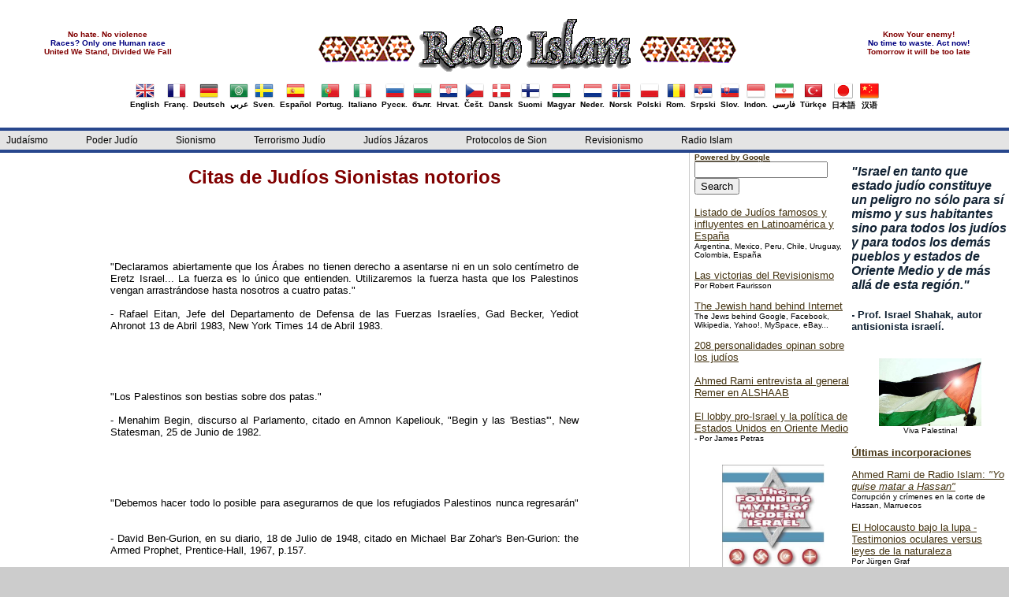

--- FILE ---
content_type: text/html
request_url: http://www.islam-radio.net/islam/spanish/jud/citas-sionistas.htm
body_size: 28113
content:
<!DOCTYPE html PUBLIC "-//W3C//DTD XHTML 1.0 Transitional//EN" "http://www.w3.org/TR/xhtml1/DTD/xhtml1-transitional.dtd">
<html dir="ltr" xmlns="http://www.w3.org/1999/xhtml" xmlns:v="urn:schemas-microsoft-com:vml" xmlns:o="urn:schemas-microsoft-com:office:office">

<!-- #BeginTemplate "../../../spanish_master.dwt" -->

<head>
<link rel="shortcut icon" href="../../../favicon.ico" type="image/x-icon" />
<meta content="text/html; charset=utf-8" http-equiv="Content-Type" />
<!-- #BeginEditable "doctitle" -->
<title>Citas de Judíos Sionistas notorios - Radio Islam
</title>
<style type="text/css">













.style90 {
	color: #800000;
	font-size: x-large;
}
</style>
<!-- #EndEditable -->
<link href="../../../styles/mainstyle.css" media="screen" rel="stylesheet" title="CSS" type="text/css" />
<!--[START-LJ]-->
<script src='../../../menu/quickmenu.js' type='text/javascript'></script><!--[END-LJ]-->
<style type="text/css">

.style54 {
	font-size: x-small;
}
.style55 {
	text-align: center;
}
.style61 {
	text-align: center;
	font-size: x-small;
}
.style62 {
	border-width: 0px;
}
.style63 {
	font-size: small;
}
.style88 {
    font-size: x-small;
	color: #800000;
}
.style89 {
font-size: x-small;
	color: #000080;
}
.auto-style1 {
	text-decoration: none;
	font-family: Arial, Helvetica, sans-serif;
}
</style>
</head>

<body>

	<!-- Begin Masthead -->
	<div id="masthead">
		<center>
			<center>
		<table style="width: 100%">
			<tr>
				<td>
				<center><strong>
				<span class="style88">No hate. No violence</span><br />
				<span class="style89">Races? Only one Human race</span><br />
				<span class="style88">United We Stand, Divided We Fall</span>
				</strong></center>
				</td>
				<td>
				<center>
		<a href="../../../index.html">
		<img src="../../../images/logo.gif" alt="Radio Islam" class="style62" /></a></center>
</td>
				<td>
				<center>
				<strong><span class="style88">Know Your enemy!</span><br />
				<span class="style89">No time to waste. Act now!</span><br />
				<span class="style88">Tomorrow it will be too late</span></strong>
				</center>

				</td>
			</tr>
		</table>
		
		<table><tr><td>
	    <table border="0" align="left"><tr><td>
			<a href="../../english/english.htm" class="auto-style1"><center>
			<img src="../../../images/flags/UnitedKingdom.png" border = "0" width="24" height="24" /><br/>English</center></a></td></tr></table>
		<table border="0" align="left"><tr><td>
			<a href="../../french/french.htm" class="auto-style1"><center>
			<img src="../../../images/flags/France.png" border = "0"/><br/>Franç.</center></a></td></tr></table>
		<table border="0" align="left"><tr><td>
			<a href="../../deutsch/deutsch.htm" class="auto-style1"><center>
			<img src="../../../images/flags/Germany.png" border = "0"/><br/>Deutsch</center></a></td></tr></table>
		<table border="0" align="left"><tr><td>
			<a href="../../arabic/index.htm" class="auto-style1"><center>
			<img src="../../../images/flags/ArabLeague.png" border = "0"/><br/>عربي</center></a></td></tr></table>
		<table border="0" align="left"><tr><td>
			<a href="../../svenska/svensk.htm" class="auto-style1"><center>
			<img src="../../../images/flags/Sweden.png" border = "0"/><br/>Sven.</center></a></td></tr></table>
		<table border="0" align="left"><tr><td>
			<a href="../index.htm" class="auto-style1"><center>
			<img src="../../../images/flags/Spain.png" border = "0"/><br/>Español</center></a></td></tr></table>
		<table border="0" align="left"><tr><td>
			<a href="../../portugues/portu.htm" class="auto-style1"><center>
			<img src="../../../images/flags/Portugal.png" border = "0"/><br/>Portug.</center></a></td></tr></table>
        <table border="0" align="left"><tr><td>
			<a href="../../italiano/index.htm" class="auto-style1"><center>
			<img src="../../../images/flags/Italy.png" border = "0"/><br/>Italiano</center></a></td></tr></table>
		<table border="0" align="left"><tr><td>
			<a href="../../russian/index.htm" class="auto-style1"><center>
			<img src="../../../images/flags/Russia.png" border = "0"/><br/>Русск.</center></a></td></tr></table>
		<table border="0" align="left"><tr><td>
			<a href="../../bulgarian/index.htm" class="auto-style1"><center>
			<img src="../../../images/flags/Bulgaria.png" border = "0"/><br/>бълг.</center></a></td></tr></table>
		<table border="0" align="left"><tr><td>
			<a href="../../croatian/index.htm" class="auto-style1"><center>
			<img src="../../../images/flags/Croatia.png" border = "0"/><br/>Hrvat.</center></a></td></tr></table>
		<table border="0" align="left"><tr><td>
			<a href="../../../czech/index.htm" class="auto-style1"><center>
			<img src="../../../images/flags/Czech.png" border = "0"/><br/>Češt.</center></a></td></tr></table>
		<table border="0" align="left"><tr><td>
			<a href="../../../dansk/index.htm" class="auto-style1"><center>
			<img src="../../../images/flags/Denmark.png" border = "0"/><br/>Dansk</center></a></td></tr></table>
		<table border="0" align="left"><tr><td>
			<a href="../../../finish/index.htm" class="auto-style1"><center>
			<img src="../../../images/flags/Finland.png" border = "0"/><br/>Suomi</center></a></td></tr></table>
		<table border="0" align="left"><tr><td>
			<a href="../../hungar/index.htm" class="auto-style1"><center>
			<img src="../../../images/flags/Hungary.png" border = "0"/><br/>Magyar</center></a></td></tr></table>
		<table border="0" align="left"><tr><td>
			<a href="../../../nederlands/nederlands.htm" class="auto-style1"><center>
			<img src="../../../images/flags/Netherlands.png" border = "0"/><br/>Neder.</center></a></td></tr></table>
		<table border="0" align="left"><tr><td>
			<a href="../../norsk/norsk.htm" class="auto-style1"><center>
			<img src="../../../images/flags/Norway.png" border = "0"/><br/>Norsk</center></a></td></tr></table>
		<table border="0" align="left"><tr><td>
			<a href="../../polish/index.htm" class="auto-style1"><center>
			<img src="../../../images/flags/Poland.png" border = "0"/><br/>Polski</center></a></td></tr></table>
		<table border="0" align="left"><tr><td>
			<a href="../../romanian/index.htm" class="auto-style1"><center>
			<img src="../../../images/flags/Romania.png" border = "0"/><br/>Rom.</center></a></td></tr></table>
		<table border="0" align="left"><tr><td>
			<a href="../../serbian/index.htm" class="auto-style1"><center>
			<img src="../../../images/flags/Serbia.png" border = "0"/><br/>Srpski</center></a></td></tr></table>
		<table border="0" align="left"><tr><td>
			<a href="../../../slovakien/index.htm" class="auto-style1"><center>
			<img src="../../../images/flags/Slovakia.png" border = "0"/><br/>Slov.</center></a></td></tr></table>
		<table border="0" align="left"><tr><td>
			<a href="../../indon/index.htm" class="auto-style1"><center>
			<img src="../../../images/flags/Indonesia.png" border = "0"/><br/>Indon.</center></a></td></tr></table>
		<table border="0" align="left"><tr><td>
			<a href="../../persian/index.htm" class="auto-style1"><center>
			<img src="../../../images/flags/Iran.png" border = "0"/><br/>فارسی</center></a></td></tr></table>
        <table border="0" align="left"><tr><td>
			<a href="../../turkish/index.htm" class="auto-style1"><center>
			<img src="../../../images/flags/Turkey.png" border = "0"/><br/>Türkçe</center></a></td></tr></table>
        <table border="0" align="left"><tr><td>
			<a href="../../japanese/index.htm" class="auto-style1"><center>
			<img src="../../../images/flags/Japan.png" border = "0"/><br/>日本語</center></a></td></tr></table>
        <table border="0" align="left"><tr><td>
			<a href="../../chinese/index.htm" class="auto-style1"><center>
			<img src="../../../images/flags/China.png" border = "0"/><br/>汉语</center></a></td></tr></table>

		</td></tr></table>
		</center>
		</center>
	</div>
	<!-- End Masthead -->
	<!-- Begin Navigation -->	
	<ul id="qm0" class="qmmc">
		<li><a class="qmparent" href="../index.htm#judaismo">Judaísmo</a>		
		</li>
		
		<li><a class="qmparent" href="../index.htm#poder">Poder 
		Judío</a>
		</li>
		
		<li><a class="qmparent" href="../index.htm#sionismo">Sionismo</a>
		</li>

		<li><a class="qmparent" href="../index.htm#terrorismo">Terrorismo 
		Judío</a>
		</li>
				
		
		<li><a class="qmparent" href="../index.htm#jazaros">
		Judíos Jázaros</a>
		</li>		

		<li><a class="qmparent" href="../index.htm#protocolos">Protocolos de Sion</a>
		</li>

		
		<li><a class="qmparent" href="../index.htm#revisionismo">
		Revisionismo</a>
		</li>

		<li><a class="qmparent" href="../index.htm#ri">Radio Islam</a>
		</li>		
		<li class="qmclear">&nbsp;</li>
	</ul>
	
<!-- Create Menu Settings: (Menu ID, Is Vertical, Show Timer, Hide Timer, On Click (options: 'all' * 'all-always-open' * 'main' * 'lev2'), Right to Left, Horizontal Subs, Flush Left, Flush Top) -->
<script type="text/javascript">qm_create(0,false,0,500,false,false,false,false,false);</script><!--[END-QM0]-->
	
	<!-- End Navigation -->
	<!-- Begin content_container -->
	<div id="content_container">
		<!-- Begin content_container -->
		<div id="column_wrapper">
	
		<!-- Begin Left Column -->
		<div id="main_column">
			<!-- #BeginEditable "content" -->

<article class="hnews hentry item">
<div id="title">
	<div style="text-align: center; margin-top: -3px;">

<h1 class="style3"><strong><span class="style90">Citas de Judíos Sionistas notorios</span>
</strong></h1>
		<div class="titre_serif_3 byline author vcard" style="font-size: 1.1em; margin-bottom: 5px;">
			</div>
	</div>
</div>
</article>
			<blockquote>
	<blockquote>
		<blockquote>
<b style="mso-bidi-font-weight: normal">
<span style="FONT-SIZE: 14pt" lang="ES-TRAD">
<o:p> &nbsp;</o:p></span></b><p align="justify"><font size="2" face="arial,helvetica,sans-serif"><br />
<br />
&quot;</font>Declaramos abiertamente que los Árabes no tienen derecho a asentarse ni 
en un solo centímetro de Eretz Israel... La fuerza es lo único que entienden. 
Utilizaremos la fuerza hasta que los Palestinos vengan arrastrándose hasta 
nosotros a cuatro patas.&quot; <br />
&nbsp;&nbsp;&nbsp;&nbsp;&nbsp;&nbsp;&nbsp;&nbsp; <br />
- Rafael Eitan, Jefe del Departamento de Defensa de las Fuerzas Israelíes, Gad 
Becker, Yediot Ahronot 13 de Abril 1983, New York Times 14 de Abril 1983. &nbsp; 
&nbsp;&nbsp;&nbsp;&nbsp;&nbsp;&nbsp;&nbsp;&nbsp; <br />
<br />
<br />
<br />
<br />
<br />
&quot;Los Palestinos son bestias sobre dos patas.&quot; &nbsp;&nbsp;&nbsp;<br />
&nbsp;&nbsp;&nbsp;&nbsp;&nbsp; <br />
- Menahim Begin, discurso al Parlamento, citado en Amnon Kapeliouk, &quot;Begin y las 
&#39;Bestias&#39;&quot;, New Statesman, 25 de Junio de 1982. &nbsp; &nbsp;&nbsp;&nbsp;&nbsp;&nbsp;&nbsp;&nbsp;&nbsp; <br />
<br />
<br />
<br />
<br />
<br />
&quot;Debemos hacer todo lo posible para asegurarnos de que los refugiados Palestinos 
nunca regresarán&quot; &nbsp;&nbsp;<br />
<br />
- David Ben-Gurion, en su diario, 18 de Julio de 1948, citado en Michael Bar 
Zohar&#39;s Ben-Gurion: the Armed Prophet, Prentice-Hall, 1967, p.157. &nbsp; &nbsp;&nbsp;&nbsp;&nbsp;&nbsp;&nbsp;&nbsp;&nbsp;
<br />
<br />
<br />
<br />
<br />
<br />
&quot;Debemos estar preparados para pasar a la ofensiva. Nuestro objetivo es hacer 
añicos Líbano, Tansjordania y Siria. El punto débil es Líbano, pues el régimen 
Musulmán es artificial y fácil para nosotros de minar. Estableceremos un 
gobierno Cristiano allí, y después machacaremos a la Liga Árabe eliminando 
Transjordania; Siria caerá ante nosotros. Luego bombardearemos y tomaremos Port 
Said, Alejandría y el Sinaí.&quot; &nbsp;&nbsp;&nbsp;&nbsp;&nbsp;&nbsp;&nbsp;&nbsp; <br />
<br />
- David Ben-Gurion, Mayo de 1948, al Departamento General. De la Biografía de 
Ben-Gurion, por Michael Ben-Zohar, Delacorte, New York 1978. &nbsp; &nbsp;&nbsp;&nbsp;&nbsp;&nbsp;&nbsp;&nbsp;&nbsp; <br />
<br />
<br />
<br />
<br />
<br />
&quot;Debemos utilizar el terror, el asesinato, la intimidación, la confiscación de 
tierras y el corte de todos los servicios sociales para expulsar de Galilea a su 
población Árabe.&quot; &nbsp;&nbsp;&nbsp;&nbsp;&nbsp;&nbsp;&nbsp;&nbsp;<br />
<br />
- Israel Koenig, &quot;The Koenig Memorandum&quot; &nbsp;&nbsp;&nbsp;&nbsp;&nbsp;&nbsp;&nbsp;&nbsp; &nbsp;&nbsp;&nbsp;&nbsp;&nbsp;&nbsp;&nbsp;&nbsp; <br />
<br />
<br />
<br />
<br />
<br />
&quot;Si yo fuera un líder Árabe nunca haría la paz con Israel. Es natural: hemos 
ocupado su tierra.&quot; &nbsp;&nbsp;&nbsp;&nbsp;&nbsp;&nbsp;&nbsp;&nbsp; <br />
<br />
- David Ben-Gurion, citado en The Jewish Paradox, por Nahum Goldmann, Weidenfel 
y Nicolson, 1978, p.99. &nbsp; &nbsp;&nbsp;&nbsp;&nbsp;<br />
<br />
&nbsp;&nbsp;&nbsp;&nbsp; <br />
<br />
<br />
&quot;Las villas Judías están construidas en el lugar de las villas Árabes. Ustedes 
no saben incluso el nombre de estas villas Árabes, y yo no les acuso porque los 
libros de geografía han dejado de existir. No solamente los libros no existen, 
sino que las villas Árabes no están allí. Nahlal se levantó en el lugar de 
Mahlul; Kibbutz Gvat en el lugar de Jitba; Kibbutz Sarid en el lugar de 
Huneifis; y Kefar Yehushua en el lugar de Tal ash-Shuman. No hay un sólo lugar 
construido en este país en el que no hubiera previamente una población Árabe.&quot; 
&nbsp;&nbsp;&nbsp;&nbsp;&nbsp;&nbsp;&nbsp;&nbsp; <br />
<br />
- Moshe Dayan, en un comunicado a Technion, Haifa, citado en Haaretz, el 4 de 
Abril de 1969. &nbsp; &nbsp;&nbsp;&nbsp;&nbsp;&nbsp;&nbsp;&nbsp;&nbsp; <br />
<br />
<br />
<br />
<br />
<br />
&quot;Salimos afuera, Ben-Gurion nos acompañaba. Allon repitió su pregunta, ¿qué 
vamos a hacer con la población Palestina?. Ben-Gurion movió sus manos en un 
gesto con el que quiso decir &#39;¡Echarlos!&#39;&quot; &nbsp;&nbsp;&nbsp;&nbsp;&nbsp;&nbsp;&nbsp;&nbsp; <br />
<br />
- Yitzhak Rabin, Rabin memoirs, publicado en New York Times, el 23 de Octubre de 
1979. &nbsp;&nbsp; <br />
Descripción de Rabin de la conquista de Lydda después de completar el Plan 
Dalet. <br />
<br />
<br />
<br />
<br />
<br />
&quot;Reduciremos a la pobalción Árabe a una comunidad de leñadores y camareros&quot; 
&nbsp;&nbsp;&nbsp;&nbsp;&nbsp;&nbsp;&nbsp;&nbsp; <br />
<br />
- Uri Lubrani, PM Ben-Gurion&#39;s special adviser on Arab Affairs, 1960. De &quot;The 
Arabs in Israel&quot; por Sabril Jiryas. &nbsp; <br />
<br />
&nbsp;&nbsp;&nbsp;&nbsp;&nbsp;&nbsp;&nbsp;&nbsp; <br />
<br />
<br />
<br />
&quot;Hay algunos que piensan que la población no Judía, incluso en un alto 
porcentaje, dentro de nuestras fronteras será más eficaz bajo nuestra 
vigilancia; y hay otros que opinan lo contrario, es decir, que es más fácil 
vigilar las actividades del vecino que las del inquilino. Yo sostengo el último 
punto de vista y tengo un argumento adicional: ...la necesidad de sostener el 
carácter de un estado que de ahora en adelante será Judío...con una minoría no 
Judía limitada al 15%. Yo ya sostuve esta postura desde 1940 y puede encontrarse 
en mi diario.&quot; &nbsp;&nbsp;&nbsp;&nbsp;&nbsp;&nbsp;&nbsp;&nbsp; <br />
<br />
- Joseph Weitz, director del Departamento de la Agencia Judía de Colonización. 
De Israel: an Apartheid State por Uri Davis, p.5 &nbsp; &nbsp;&nbsp;&nbsp;&nbsp;&nbsp;&nbsp;&nbsp;&nbsp; <br />
<br />
<br />
<br />
<br />
<br />
&quot;Todo el mundo debe moverse, correr y arrebatar cuantas colinas pueda para 
incrementar los asentamientos, porque todo lo que tomemos ahora será 
nuestro...Todo lo que no arrebatemos será de ellos.&quot; &nbsp;&nbsp;&nbsp;&nbsp;&nbsp;&nbsp;&nbsp;&nbsp; <br />
<br />
- Ariel Sharon, Ministro de Asuntos Exteriores en un mitin de militantes de la 
extrema derecha del Partido Tsomet, Agence France Presse, 15 de Noviembre de 
1998. &nbsp; &nbsp;&nbsp;&nbsp;&nbsp;&nbsp;&nbsp;&nbsp;&nbsp; <br />
<br />
<br />
<br />
<br />
<br />
&quot;Es un deber de los líderes Israelíes explicar a la opinión pública, claramente 
y con coraje, un cierto número de hechos que se olvidan con el tiempo. El 
primero de ellos es que no hay Sionismo, colonización o Estado Judío sin el 
desahucio de los Árabes y la expropiación de sus tierras.&quot; &nbsp;&nbsp;&nbsp;&nbsp;&nbsp;&nbsp;&nbsp;&nbsp; <br />
<br />
- Yoram Bar Porath, Yediot Aahronot, 14 de Julio de 1972. &nbsp; &nbsp;&nbsp;&nbsp;&nbsp;&nbsp;&nbsp;&nbsp;&nbsp; <br />
<br />
<br />
<br />
<br />
<br />
&quot;Expulsad discretamente a la población miserable a través de la frontera 
negándoles el empleo...Tanto el proceso de expropiación como el de deshacerse de 
los pobres debe llevarse a cabo discretamente y con disimulo.&quot; &nbsp;&nbsp;&nbsp;&nbsp;&nbsp;&nbsp;&nbsp;&nbsp; <br />
<br />
- Theodore Herzl, fundador de la Organización Mundial Sionista, hablando acerca 
de los Árabes de Palestina, Diarios Completos, 12 de Junio de 1895.
<font size="2" face="arial,helvetica,sans-serif"><span class="style7">
<br />
</span>
<br />
<br />
</font></p>
<ul>
	<li class="style5"><a href="matar-madres.htm"><span class="style6">&quot;Hay que matar a todas las madres palestinas&quot;</span></a><span class="style6"><br />
	Por Yaoudat Brahim<br />
	<br />
	</span>
	</li>
	<li class="style5"><a href="../sion/sionismo-fascismo-citas.pdf">
	<span class="style6">Algunas citas molestas 
	recogidas por Lenni Brenner en su libro &quot;Sionismo y Fascismo&quot;</span></a><span class="style6"> (PDF)&nbsp;&nbsp;<br />
	<br />
	</span>
	</li>
	<li><span class="style5"><a href="fundamentalismo-judio.htm">
	<span class="style6">&quot;El Fundamentalismo Judío en Israel&quot;</span></a><span class="style6">&nbsp;&nbsp;&nbsp;
	<br />
	Por Israel Shahak y Norton Mezvinsky </span></span><span class="style6"><br />
	</span>
	<br />
	</li>
</ul>
</blockquote>
	</blockquote>
</blockquote>
&nbsp;<!-- #EndEditable --></div>
		<!-- End Left Column -->
		<!-- Begin Second Right Column -->
		<div id="column_second_right">
			<br/>
			<h4>
			<em>"</em><em>Israel en tanto que estado judío constituye un peligro no sólo para sí mismo y sus habitantes sino para todos los judíos y para todos 
			los demás pueblos y estados de Oriente Medio y de más allá de esta 
			región.&quot;</em></h4>
			<strong>
			<h4 class="style63">- Prof. Israel Shahak, autor antisionista israelí.</h4>
			</strong><br />
			<center><a href="../pal/nakba.htm">
			<img src="../../../banners/pic.jpg" width = "130"alt="Palestine banner" class="style62"/></a><br />
			<span class="style54">Viva Palestina!<br />
			</span></center>
			<br/>
			<p>
			<b><a href="../../indexsp.htm">Últimas incorporaciones</a></b></p>
			
			<a href="../interviu/index.htm">Ahmed Rami de Radio Islam: 
<em>"Yo quise matar a Hassan"</em></a><br />
				<span class="style54">Corrupción y crímenes en la corte de Hassan, Marruecos</span>
			<br />
			<br />
			<p>
					<a href="../revision/hololupa1.htm">El Holocausto bajo la lupa - 
	Testimonios oculares versus leyes de la naturaleza</a><br />
					<span class="style54">Por Jürgen Graf</span></p>
			<p>			
		<a href="../sion/terror/indice.htm">La Argentina
   en el espacio geopol&iacute;tico del terrorismo
   jud&iacute;o</a><BR>
   		<span class="style54">Por Norberto Ceresole</span></p>
			<p>			
						<a href="../../english/index_multimedia.htm#photos">Fotos</a>&nbsp;
						<a href="../../english/index_multimedia.htm#photos">
						<img src="../../photo_icon_small.png" width="15" height="11" class="style62" /></a></p>
			<p>
			<a href="supremacismo-judio-duke.pdf">Supremacismo
   Jud&iacute;o - El Poder jud&iacute;o en la Sombra</a>&nbsp;&nbsp;&nbsp;&nbsp;
	<br />
				<span class="style54">Por David Duke</span></p>
			<br/>
			<center>
			<a href="talmud-manual.htm">
			<img alt="Talmud unmasked" src="../../../banners/talmud_unmasked.jpg" width="147" height="225" class="style62" /></a><span class="style54"><em><strong><br />
			</strong></em><strong>El Talmud: Manual operativo sionista</strong></span></center>
			<br/>			

			<br />
			<a href="../poder/lobbyisraeli-mearwalt.pdf">El lobby israeli y la politica exterior estadounitense</a><br />
			<span class="style54">Por John J. Mearsheimer & Stephen M. Walt<br />
			<br />
			</span>
			<p>
			<a href="../sion/poder/indice.htm">El poder
   jud&iacute;o en Occidente y en
   Oriente</a><span class="style54"> - Por Norberto Ceresole</span><br />
			</p>
			<p>
			<a href="../../../myrdal/myrdal-%20sp.htm">La
   capitulaci&oacute;n no es una
   opci&oacute;n</a><BR>
   			<span class="style54">Por Jan Myrdal. Interview por Al-Intiqad, jornada de Hezbollah</span></p>
			<p><a href="../../english/blacks/video-farrakhan-speech-1985.htm">
			Black Muslim leader Louis Farrakhan's Epic Speech in Madison Square 
			Garden, New York</a>&nbsp;
			<img height="18" src="../../video_icon.jpg" width="20" />
			<span class="style54">- A must see! </span></p>
			<p>
			<a href="../../../historia/hitler/mkampf/pdf/spa.pdf">Mi Lucha - Mein Kampf</a><br />
			<span class="style54">Por Adolf Hitler<br />
			<br />
			</span>
			</p>
			<h4>
            <I>&quot;Si yo fuera un líder Árabe nunca haría la paz con Israel. 
			Es natural: hemos ocupado su tierra.</I><em>&quot;</em></h4>
			<strong>
			<h4 class="style63">- David Ben-Gurion, Primer Ministro de Israel</h4>
			</strong>
			<p>
			<span class="style54"><br />
			</span><a href="shlomo-sand-jazaros.htm">Como Fue Inventado El Pueblo Judío</a>
			<span class="style54">- Por Shlomo Sand<br />
			</span>
			</p>
			<p style="">
			<a href="../66-preg.htm">66 preguntas y respuestas sobre el Holocausto</a>&nbsp;</p>
			<p>
			&nbsp;<a href="../revision/victimas-sionismo.htm">V&iacute;ctimas del Sionismo</a>
			<span class="style54"><br />
			&nbsp;Los Revisionistas</span><br />
			<br />
			</p>
			<p class="style61"><span class="style54"><strong><br />
			</strong></span></p>
		</div>
		<!-- End Second Right Column -->		
		<!-- Begin Right Column -->
		<div id="column_right">
		  		<div class="wrapper">
				<form method="get" action="http://www.google.com/search">
					<a href="http://www.google.com"><strong><span class="style54">Powered by Google</span></strong></a>				
					<input type="text" name="q" size="19" maxlength="255" value="" /> 
					<input type="submit" value="Search" /><br /> 
					<input type="hidden" name="domains" value="islam-radio.net" /><br />
					<input type="hidden" name="sitesearch" value="islam-radio.net" checked ="checked" />
				</form>				
				</div>
         <p>		
		<a href="../poder/lista-judios.htm">Listado de Judíos famosos y influyentes en Latinoamérica y España</a><br />
		<span class="style54">Argentina, Mexico, Peru, Chile, Uruguay, Colombia, España</span><br />
			<p>
				<a href="../../../faurisson/spanish/las-victorias.htm">Las
   victorias del Revisionismo</a><br />
				<span class="style54">Por Robert Faurisson </span> 
<br />
			</p>
			<p>
			<A HREF="../../english/jewishp/internet/jews_behind_internet.htm">The Jewish hand behind Internet</A><strong>  
		</strong><span class="style54">The Jews behind Google, Facebook, Wikipedia, 
			Yahoo!, MySpace, eBay...</span></p>
					<a href="opinan-judios.htm">208 personalidades opinan sobre los jud&iacute;os</a><br />
			<br />
			<a href="../../../remer/remer-espanol.htm">Ahmed Rami entrevista al general Remer en ALSHAAB</a>
			<span class="style54"><br />
			</span>
			<br />
			<p>
			<a href="../poder/lobby-proisrael-petras.pdf">El lobby pro-Israel y la política de Estados Unidos en Oriente Medio</a>
			<span class="style54">-
	Por James Petras</span><br />
<br />
			</p>
			<center><a href="../revision/gar/mitos1.htm">
			<img src="../../../banners/foundingmyths.jpg" width = "130"alt="The Founding Myths of Modern Israel" class="style62"/></a><br />
			<span class="style54"><strong>Garaudy: &quot;</strong><em><strong>Los Mitos
   Fundacionales<br />
			del Estato de Israel&quot;</strong></em></span></center>
			<p>
			<br/>
			</p>
			<p>
		<a href="../poder/bnai-brith.htm">La Logia B&#39;Naï B&#39;Rith</a></p>
			<p>
					<A HREF="../../english/jewishp/usa/reel_bad_arabs.htm">Reel 
		Bad Arabs</A> 
<span class="style54">- Revealing the racist Jewish Hollywood propaganda</span></p>
			<p>
			<a href="../sion/israel-armo-america-latina.htm">El
   Estado de Israel arm&oacute; las dictaduras en Am&eacute;rica
   Latina</a></p>
			<p><a href="../revision/leuchter.htm">En
   las camaras de gas de Auschwitz</a>
			<span class="style54">- Por Fred Leuchter</span><br />
			<br />
			</p>
			<p class="style55">
			<a href="historia_judia-religion_judia-shahak.pdf">
			<img src="../../../banners/jewishhistory.jpg" width = "130"alt="The Founding Myths of Modern Israel" class="style62"/></a><br />
			<span class="style54"><strong>Shahak:</strong></span><em><span class="style54"><strong> 
			&quot;Historia judía,<br />
			religión judiá&quot;</strong></span></em><br />
			</p>			
			<p>
				<br />
				<a href="../sion/sionismo-fascismo.htm">Sionismo
   y Fascismo. El sionismo en la &eacute;poca de los
   dictadores</a>
			<span class="style54">- Por Lenni Brenner</span><br />
</p>
			<p style="">
			<a href="../../../protocols/indexsp.htm">Protocolos de Sion</a></p>
			<a href="../../english/index_multimedia.htm#videos">Vídeos</a>
			<span class="style54">
			<a href="../../english/index_multimedia.htm#videos">
			<img src="../../video_icon.jpg" width="20" height="18" class="style62" /></a> - Importante colección&nbsp;
			</span><br />
			<br />
				<p><a href="../../english/index_uspolitics.htm">Israel controls 
				U.S. Presidents</a><br />
				<span class="style54">Biden, Trump, Obama, Bush, Clinton...</span></p>
				<a href="citas-sionistas.htm">Citas de
   Jud&iacute;os
   Sionistas&nbsp;notorios</a><br />
			<br />
			<a href="../poder/mafia_judia_argentina.pdf">La Mafia Jud&iacute;a en la Argentina</a><BR>
   			<span class="style54">Por Fabián Spollansky</span><br />
			<br />
			<p style="">
<a href="../../roligt/roligt.htm">Caricaturas </a>&nbsp;<img height="16" src="../../pencil_icon_small.png" width="16" /></p>
			<FONT COLOR="#990000" FACE="Times" SIZE="+1">
			<a href="../../english/index_activism.htm"><strong>Activismo!</strong></a></FONT>
			<span class="style54">- Únete a la lucha!<br />
			</span><br />

			<br />
			<em><strong>
			<a href="../sion/historia-oculta-del-sionismo.pdf">
			<img alt="Down with Zio-Apartheid" src="../../../banners/down_with_zio_apartheid.jpg" width="118" height="89" class="style62" /></a>
			<br />
			</strong></em><span class="style54"><strong>&nbsp;Stop Jewish Apartheid!&nbsp;</strong></span></div>
		<!-- End Right Column -->
		</div>
		<!-- End Column Wrapper -->
		
		
		<!-- Begin Footer -->
		<div id="footer">
			<p>
			<font style="font-size:11px">

				<a href="../index.htm#judaismo">Judaísmo</a>&nbsp; |&nbsp;
				<a class="qmparent" href="../index.htm#poder">Poder Judío</a>&nbsp; |&nbsp;
				<a class="qmparent" href="../index.htm#sionismo">Sionismo</a>&nbsp; |&nbsp;
				<a class="qmparent" href="../index.htm#terrorismo">Terrorismo</a>&nbsp; |&nbsp;
				<a class="qmparent" href="../index.htm#revisionismo">Revisionismo</a>&nbsp; |&nbsp;
				<a class="qmparent" href="../index.htm#protocolos">Protocolos</a>&nbsp; |&nbsp;
				<a class="qmparent" href="../index.htm#jazaros">Judíos Jázaros</a>&nbsp; |&nbsp;
				<a class="qmparent" href="../index.htm#ri">Radio Islam</a>
			</font>
			</p>	
		</div>
		<!-- End Footer -->
	</div>
	<!-- End Content Container -->	
</body>

<!-- #EndTemplate -->

</html>
